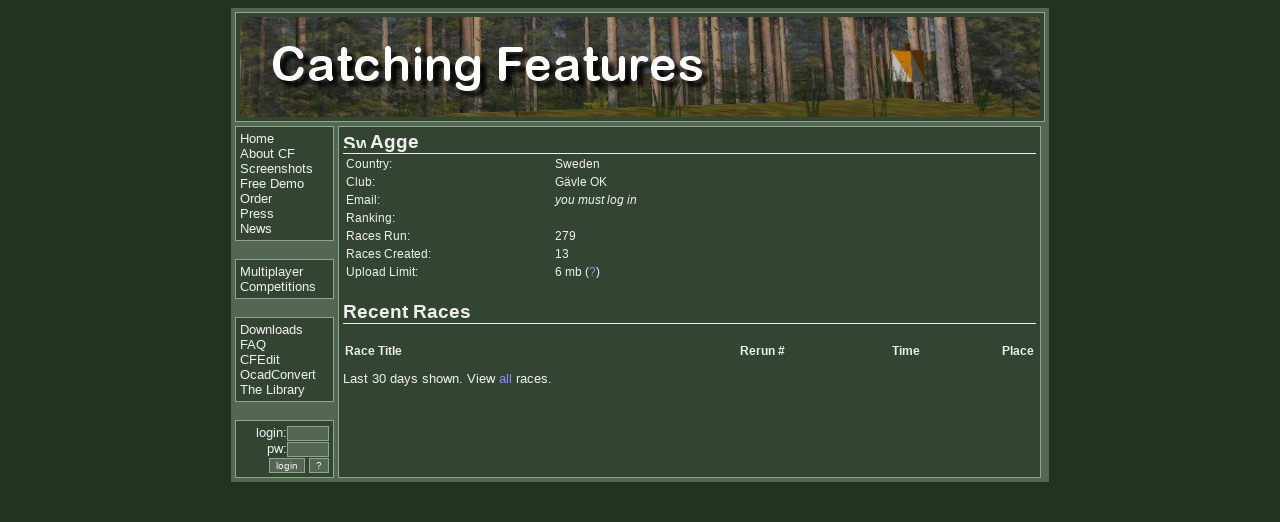

--- FILE ---
content_type: text/html; charset=UTF-8
request_url: https://www.catchingfeatures.com/userinfo.php?userid=2299
body_size: 2927
content:


<html>
<head>
<title>Catching Features User: Agge</title>
<meta name="keywords" content="orienteering, game, running, simulation">
<meta name="description" content="Catching Features User: Agge">
<link rel='stylesheet' href='./style.css' type='text/css'>
</head>
<body class=mainstyle style="background-color: #223322">
<center>
<table width=810 border=0 cellpadding=0 cellspacing=4 style="background-color: #556655">

<tr><td colspan=4>
<a href="https://www.catchingfeatures.com/" target=_top><img class=borderbox src="./title.jpg" width=800 height=100 border=0 alt="Catching Features"></a>
</td></tr>

<tr>

<td width=100 valign=top>
<div class=navbox>
<font size=-1>
<a href="https://www.catchingfeatures.com" target=_top>Home</a><br>
<a href="game.php">About CF</a><br>
<a href="screenshots.php">Screenshots</a><br>
<a href="demo.php">Free&nbsp;Demo</a><br>
<a href="order.php">Order</a><br>
<a href="press.php">Press</a><br>
<a href="news.php">News</a><br></font>
</div>

<br>

<div class=navbox>
<font size=-1>
<a href="multi.php">Multiplayer</a><br>
<a href="comps/">Competitions</a><br>
</font>
</div>

<br>

<div class=navbox>
<font size=-1>
<a href="dnlds.php">Downloads</a><br>
<a href="faq.php">FAQ</a><br>
<a href="cfedit.php">CFEdit</a><br>
<a href="ocadconvert.php">OcadConvert</a><br>
<a href="https://library.catchingfeatures.com">The&nbsp;Library</a><br>
</font>
</div>

<br>

	<div class="navbox">
	<font size=-1>
			<div class=login align=right>
		<form action="https://www.catchingfeatures.com/login.php" method="post">
		<font size=-1>login:<input type=text name=un size=5><br>pw:<input type=password name=pw size=5>
		<br><input type=submit name=submit_login value="login"> <input type=submit name=submit_register value="?">
		</font></form></div>
			</font>
	</div>
	

</td>
<td width=700 valign=top class="borderbox linknounder">

<h3 style="margin-bottom:0"><img src="/flags/Sweden.jpg" height=15 width=23 alt="Sweden"> Agge</h3>
<table width=100% style="font-size: 75%;">
<tr><td width=100>Country:</td><td width=70%>Sweden</td></tr>
<tr><td>Club:</td><td>Gävle OK</td></tr>
<tr><td>Email:</td><td><i>you must log in</i></td></tr>
<tr><td>Ranking:</td><td></td></tr>
<tr><td>Races Run:</td><td>279</td></tr>
<tr><td>Races Created:</td><td>13</td></tr>
<tr><td>Upload Limit:</td><td>6 mb (<a href="">?</a>)</td></tr>
</table>
<h3>Recent Races</h3>
<table width=100% cellspacing=0 class=complist>
<tr>
<td width=35%><b>Race Title</b></td>
<td width=5%><b>Rerun&nbsp;#</b></td>
<td width=10% align=right><b>Time</b></td>
<td width=10% align=right><b>Place</b></td>
</tr>
</table><p>Last 30 days shown.  View <a href="userinfo.php?userid=2299&r=all">all</a> races.<p>
</td>

</tr>
<!-- 3 columns -->

</table>
</center>

</body>
</html>